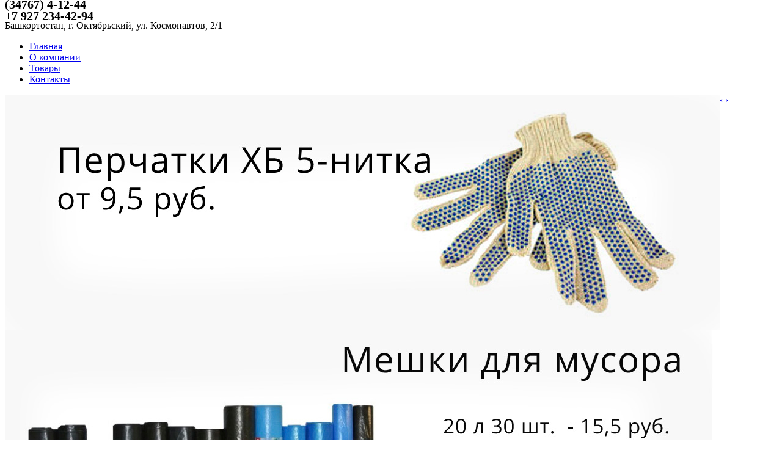

--- FILE ---
content_type: text/html; charset=UTF-8
request_url: http://integrasnab.ru/
body_size: 10869
content:
<!DOCTYPE html>
<!--[if lt IE 7 ]><html class="ie ie6" lang="en"> <![endif]-->
<!--[if IE 7 ]><html class="ie ie7" lang="en"> <![endif]-->
<!--[if IE 8 ]><html class="ie ie8" lang="en"> <![endif]-->
<!--[if (gte IE 9)|!(IE)]><!--><html class="not-ie" lang="en"> <!--<![endif]-->
<head>
<meta name="viewport" content="width=device-width, initial-scale=1.0">
<!--[if (gte IE 9)|!(IE)]>
<meta http-equiv="X-UA-Compatible" content="IE=edge">
<meta http-equiv="Content-Type" content="text/html;charset=utf-8">
<![endif]--> 
<!-- Favicon -->
<link href="/bitrix/templates/integrasnab/img/favicon.png" rel="icon" type="image/png">
<meta http-equiv="Content-Type" content="text/html; charset=UTF-8" />
<link href="/bitrix/components/bitrix/main.clock/templates/.default/style.min.css?1443800229289" type="text/css"  rel="stylesheet" />
<link href="/bitrix/templates/integrasnab/components/bitrix/catalog.top/mainpage/section/style.css?141465432126685" type="text/css"  rel="stylesheet" />
<link href="/bitrix/templates/integrasnab/components/bitrix/catalog.top/mainpage/section/themes/blue/style.css?14139650804837" type="text/css"  rel="stylesheet" />
<link href="/bitrix/templates/integrasnab/components/bitrix/news.list/slider/style.css?1414059658108" type="text/css"  data-template-style="true"  rel="stylesheet" />
<link href="/bitrix/templates/integrasnab/styles.css?141232786060" type="text/css"  data-template-style="true"  rel="stylesheet" />
<link href="/bitrix/templates/integrasnab/template_styles.css?1414130494152777" type="text/css"  data-template-style="true"  rel="stylesheet" />
<script type="text/javascript" src="/bitrix/js/main/utils.min.js?144380017919858"></script>
<link rel="stylesheet" type="text/css" href="/bitrix/themes/.default/webdebug.ruble.css" />



<script type="text/javascript" src="/bitrix/templates/integrasnab/components/bitrix/catalog.top/mainpage/section/script.js?141396508031822"></script>
<script type="text/javascript">var _ba = _ba || []; _ba.push(["aid", "f7f24f306562097702250c94bf97e266"]); _ba.push(["host", "integrasnab.ru"]); (function() {var ba = document.createElement("script"); ba.type = "text/javascript"; ba.async = true;ba.src = (document.location.protocol == "https:" ? "https://" : "http://") + "bitrix.info/ba.js";var s = document.getElementsByTagName("script")[0];s.parentNode.insertBefore(ba, s);})();</script>


<!-- Styles -->
<!-- Font Avesome Styles -->
<link href="/bitrix/templates/integrasnab/css/font-awesome/font-awesome.css" rel="stylesheet">
<!--[if IE 7]>
<link href="css/font-awesome/font-awesome-ie7.min.css" rel="stylesheet">
<![endif]-->
<!-- FlexSlider Style -->
<link rel="stylesheet" href="/bitrix/templates/integrasnab/css/flexslider.css" type="text/css" media="screen">
<!-- Web Fonts -->
<link href="http://fonts.googleapis.com/css?family=Open+Sans:300,400,600,700,800" rel="stylesheet" type="text/css"> 
 <link rel="stylesheet" href="/bitrix/templates/integrasnab/plugins/fancybox/jquery.fancybox.css?v=2.1.5" type="text/css" media="screen" />
    <link rel="stylesheet" href="/bitrix/templates/integrasnab/plugins/fancybox/helpers/jquery.fancybox-buttons.css?v=1.0.5" type="text/css" media="screen" />
    <link rel="stylesheet" href="/bitrix/templates/integrasnab/plugins/fancybox/helpers/jquery.fancybox-thumbs.css?v=1.0.7" type="text/css" media="screen" /> 
    <script src="//code.jquery.com/jquery-1.11.0.min.js"></script>
<!-- Internet Explorer condition - HTML5 shim, for IE6-8 support of HTML5 elements -->
<!--[if lt IE 9]>
<script src="http://html5shim.googlecode.com/svn/trunk/html5.js"></script>
<![endif]--> 
<title>ООО "Интегра"</title>
</head>
<body>
	<!-- Top Space -->
	<div class="space30"></div>
	<!-- Content -->
  	<div class="content"> 
  		<!-- Site -->
    	<div class="container site">
    		<div class="row">
		        <div class="span12">
		          	<!-- Header -->
		          	<div class="row">
			            <!-- Logo Container -->
			            <div class="span5 logo">
			              	<a href="/">
			                	<!-- Logo Image -->
			                	<img src="/bitrix/templates/integrasnab/img/logo.png" alt="">
			              	</a>
			              	<!-- Company Slogan -->
			              	<div class="slogan">
				              								</div>
			            </div>
			            <!-- Logo Container End -->
			            <!-- Social Icons -->
			            <div class="span3 social-top hidden-phone">
			              <a href="#" class="social-network facebook"></a>
			            </div>
			            <!-- Social Icons End -->
			            <div class="span4 headphone">
			            	<h3 style="margin-top:-30px;font-size: 20px;">(34767) 4-12-44</h3>
<h3 style="margin-top:-24px;margin-bottom:-5px;font-size: 20px;">+7 927 234-42-94</h3>
Башкортостан, г. Октябрьский, ул. Космонавтов, 2/1	            		</div>
		          	</div>
	          		<!-- Header End -->
	          		<div class="row">
		            	<div class="space10"></div>
		          	</div>
		          	<div class="row">
			            <div class="span12">
			            	
<!-- Navigation -->
<nav class="navbar">
	<!-- Menu -->
	<ul class="nav">

						<li class="active"><a href="/">Главная</a></li>
				
						<li><a href="/about/">О компании</a></li>
				
						<li><a href="/tovary/">Товары</a></li>
				
						<li><a href="/contacts/">Контакты</a></li>
				
	
	</ul>
</nav>
			            </div>  
		          	</div>
		          	<div class="row space10"></div>
		          			          	<!--<div id="myCarousel" class="carousel slide">
 
  <div class="carousel-inner">
    <div class="active item"><img src="/upload/1.jpg"></div>
    <div class="item"><img src="/upload/1.jpg"></div>
  </div>
   <a class="carousel-control left" href="#myCarousel" data-slide="prev">&lsaquo;</a>
  <a class="carousel-control right" href="#myCarousel" data-slide="next">&rsaquo;</a>
</div>-->

<div style="height:400px;">

<div id="myCarousel" class="carousel slide">
<div class="carousel-inner">


	<div class="item active">
			
									<img
						class="preview_picture"
						border="0"
						src="/upload/iblock/3c1/3c13eda3ed4e9ca02f324eab2772da7c.jpg"
						width="1170"
						height="385"
						alt="Перчатки ХБ 5-нитка от 9,5 руб"
						title="Перчатки ХБ 5-нитка от 9,5 руб"
						style="float:left"
						/>
																
							</div>


	<div class="item">
			
									<img
						class="preview_picture"
						border="0"
						src="/upload/iblock/f85/f85c1c31a8a009cfcc2d38a964af9d9b.jpg"
						width="1170"
						height="385"
						alt="Мешки для мусора"
						title="Мешки для мусора"
						style="float:left"
						/>
																
							</div>


	<div class="item">
			
									<img
						class="preview_picture"
						border="0"
						src="/upload/iblock/d14/d14797acca1865354e501f46bac17379.jpg"
						width="1170"
						height="385"
						alt="Нетканое полотно от 33 руб/пог.м"
						title="Нетканое полотно от 33 руб/пог.м"
						style="float:left"
						/>
																
							</div>


	<div class="item">
			
									<img
						class="preview_picture"
						border="0"
						src="/upload/iblock/262/262dc4a91cc96f2f669a72876e2cd5a2.jpg"
						width="1170"
						height="385"
						alt="Картинка2"
						title="Картинка2"
						style="float:left"
						/>
																
							</div>


	<div class="item">
			
									<img
						class="preview_picture"
						border="0"
						src="/upload/iblock/519/5197e202eef292c4c9ec740586a98475.jpg"
						width="1170"
						height="386"
						alt="Картинка 1"
						title="Картинка 1"
						style="float:left"
						/>
																
							</div>

</div>
<a class="carousel-control left" href="#myCarousel" data-slide="prev">‹</a>
<a class="carousel-control right" href="#myCarousel" data-slide="next">›</a>
</div>
</div>
<br>
					
		         	<div class="row space30"></div>
		         								          	<br>
 <div class="maintext">
	<div style="width:47%; float:left;padding-right:20px;">
		<h2 align="center"><span style="color: #ff5400;font-size:24px;">Наши преимущества</span></h2>
		<p align="center" style="font-size:11px;margin-top:-20px;margin-bottom:-7px;">
			Почему стоить доверять нам:
		</p>
 <br>
		<div style="padding-left:30px;padding-right:20px;text-align:justify;">
			<p>
				<span style="font-size:15px;">1.&nbsp; <b>ООО «Интегра» &nbsp;- поставщик с 10-ти летним стажем</b>.</span>
				ООО «Интегра»&nbsp; в течении 10&nbsp;лет занимается комплексными поставками в предприятия города и республики.
			</p>
			<p>
				<span style="font-size:15px;">2. <b>Отсрочка платежа</b><b>.</b></span> Наша компания дает возможность приобретения товара без предоплаты.
			</p>
			<p>
				<span style="font-size:15px;">3. <b>Доставка любого заказа на сумму 1 000 рублей и Выше БЕСПЛАТНО!</b></span>&nbsp;Данное предложение актуально для доставки по территории г. Октябрьский. Для оформления заказа Вам достаточно связаться с нашим специалистом.
			</p>
			<p>
				<span style="font-size:15px;">4. <b>Гибкая ценовая политика и система скидок</b><b>.</b></span>&nbsp;В нашей компании принято ценить каждого из партнеров. Мы — не действуем по паттернам и заранее заготовленным шаблонам. Применяем индивидуальный подход к каждой организации.
			</p>
			<p>
				<span style="font-size:15px;">5. </span><span style="background-image: initial; background-color: white;">Мы </span><span style="background-image: initial; background-color: white;">напрямую работаем с заводами производителями, продавая только сертифицированную и качественную продукцию без посредников и накруток.</span>
			</p>
			<p>
				<span style="background-image: initial; background-color: white;font-size:15px;">6. </span>Мы очень ценим доверие наших постоянных клиентов и несем за него ответственность.&nbsp;
			</p>
			<p style="background-image: initial; background-color: white;">
				<span style="font-size:15px;">7. </span>Мы всегда на связи. Если у вас возникнут вопросы по поводу поставки, вы всегда можете получить любую информацию у наших консультантов.
			</p>
		</div>
	</div>
	<div style="width:47%; float:left;padding-left:20px;">
		<h2 align="center" style="font-size:24px;">Комплексное снабжение предприятий</h2>
		<div style="text-align:justify;">
			<h3><b><i>Снабжение организаций, снабжение школ. Комплексные поставки. Хозтовары оптом.</i></b></h3>
			<p>
				<span>Практически все крупные и средние организации с определенной регулярностью совершают оптовые закупки различных товаров. К разряду постоянно востребованных относят мешки для мусора, перчатки, совки и веники, ткани для уборки и другие хозяйственные товары.&nbsp;<strong>Комплексное снабжение предприятий</strong>&nbsp;- прекрасная выгодная альтернатива самостоятельным закупкам. У такой услуги как минимум три выгоды: экономия времени, приличный дисконт на комплексный заказ, доставка в офис заказчика в любое удобное время.</span>
			</p>
			<p>
				<span>Для успешного ведения бизнеса необходима слаженная и эффективная работа каждого сотрудника. Пусть персонал занимается своими прямыми обязанностями, принося прибыль компании, а&nbsp;<b>комплексные поставки&nbsp;</b>хозяйственных товаров возьмет на себя «ИНТЕГРА».</span>
			</p>
			<p>
				<span>Осуществляя&nbsp;<b>снабжение организаций, снабжение школ</b>, компания «ИНТЕГРА» предлагает&nbsp;<strong>хозтовары оптом</strong>, которые включают весь ассортимент товаров для уборки офисов и улиц, а также инвентарь для садово-огородных работ. Все позиции, представленные на сайте, доступны к заказу прямо сейчас. К вашим услугам доставка по Октябрьскому нашим транспортом или отправка в любой регион России удобной Вам транспортной компанией.</span>
			</p>
		</div>
	</div>
</div>
 <br>
<br><h2 style="margin-left:10px;">Популярные товары</h2>
 <input id="bxclock_997088988" name="bxclock_997088988" type="text" value="" size="4" title="" /><a href="javascript:void(0);" onclick="bxShowClock_bxclock_997088988()" title="Указать время" onmouseover="this.className='bxc-icon-hover';" onmouseout="this.className='';"><img id="bxclock_997088988_icon" src="/bitrix/images/1.gif" class="bx-clock-icon bxc-iconkit-c"></a><script>
		function bxLoadClock_bxclock_997088988(callback)
		{
						if (!window.JCClock && !window.jsUtils)
			{
				return setTimeout(function(){bxLoadClock_bxclock_997088988(callback);}, 50);
			}
			
			if (!window.JCClock)
			{
				if(!!window.bClockLoading)
				{
					return setTimeout(function(){bxLoadClock_bxclock_997088988(callback);}, 50);
				}
				else
				{
					window.bClockLoading = true;
					return BX.load(
						[
							'/bitrix/js/main/clock.js?144380017918520',
							'/bitrix/themes/.default/clock.css?14438001806522'
						],
						function() {bxLoadClock_bxclock_997088988(callback)}
					);
				}
			}

			window.bClockLoading = false;

			var obId = 'bxClock_bxclock_997088988';

			window[obId] = new JCClock({
				step: 5,
				initTime: '',
				showIcon: false,
				inputId: 'bxclock_997088988',
				iconId: 'bxclock_997088988_icon',
				zIndex: 0,
				AmPmMode: false,
				MESS: {
					Insert: 'Вставить',
					Close: 'Закрыть',
					Hours: 'Часы',
					Minutes: 'Минуты',
					Up: 'Увеличить (Вверх)',
					Down: 'Уменьшить (Вниз)'
				}
				});

			return callback.apply(window, [window[obId]]);
		}

		function bxShowClock_bxclock_997088988(id)
		{
			bxLoadClock_bxclock_997088988(function(obClock)
			{
				obClock.Show(id);
			});
		}
	</script><br>
 <div class="bx_catalog_top_home col5 bx_blue"  >
	<div class="bx_catalog_item double"><div class="bx_catalog_item_container" id="bx_2662763187_28">
		<a id="bx_2662763187_28_pict"
			href="/tovary/vafelnye-polotna/vafelnoe-polotno-200-gr-m2/"
			class="bx_catalog_item_images"
			style="background-image: url(/upload/iblock/b26/b26abb464b58dd32520f1521a1eee0c5.jpeg)"
			title="Вафельное полотно 200 гр/м2">
		</a>
		<a id="bx_2662763187_28_secondpict"
			href="/tovary/vafelnye-polotna/vafelnoe-polotno-200-gr-m2/"
			class="bx_catalog_item_images_double"
			style="background-image: url(/upload/iblock/dd0/dd01cd57b77306fc2b0be78a0faa9252.jpeg)"
			title="Вафельное полотно 200 гр/м2">
		</a>
		<div class="bx_catalog_item_title">
<a href="/tovary/vafelnye-polotna/vafelnoe-polotno-200-gr-m2/" title="Вафельное полотно 200 гр/м2">Вафельное полотно 200 гр/м2</a>
<span style="color:#000;">
<br><strong>Цена</strong> 32 руб.</span>
			

	</div>
		<div class="bx_catalog_item_price"><div id="bx_2662763187_28_price" class="bx_price">
		</div></div>
		<div class="bx_catalog_item_controls">
			<div class="bx_catalog_item_controls_blockone"><span class="bx_notavailable">
			Кол-во:
			<input type="text" name="ch1ch1_post_characteristic_1" class="aminitext" style="width: 25px; margin-right:10px;" value="1" onchange="summary2(this.value)">
			<button data-toggle="modal" data-target="#myModal" onclick="summary('Вафельное полотно 200 гр/м2')">Заказать</button>
			

			</span></div>
			<div style="clear: both;"></div></div>
			<div class="bx_catalog_item_articul">
			</div>
<script type="text/javascript">
		var obbx_2662763187_28 = new JCCatalogTopSection({'PRODUCT_TYPE':'0','SHOW_QUANTITY':false,'SHOW_ADD_BASKET_BTN':false,'SHOW_BUY_BTN':true,'SHOW_ABSENT':true,'PRODUCT':{'ID':'28','NAME':'Вафельное полотно 200 гр/м2','PICT':{'ID':'43','SRC':'/upload/iblock/dd0/dd01cd57b77306fc2b0be78a0faa9252.jpeg','WIDTH':'300','HEIGHT':'205'},'CAN_BUY':false,'SUBSCRIPTION':false,'CHECK_QUANTITY':false,'MAX_QUANTITY':'0','STEP_QUANTITY':'1','QUANTITY_FLOAT':false,'ADD_URL':'/https:/integrasnab.ru/?action=ADD2BASKET&id=28','SUBSCRIBE_URL':'/https:/integrasnab.ru/?action=SUBSCRIBE_PRODUCT&id=28'},'VISUAL':{'ID':'bx_2662763187_28','PICT_ID':'bx_2662763187_28_secondpict','QUANTITY_ID':'bx_2662763187_28_quantity','QUANTITY_UP_ID':'bx_2662763187_28_quant_up','QUANTITY_DOWN_ID':'bx_2662763187_28_quant_down','PRICE_ID':'bx_2662763187_28_price','BUY_ID':'bx_2662763187_28_buy_link','BASKET_PROP_DIV':'bx_2662763187_28_basket_prop'},'BASKET':{'ADD_PROPS':true,'QUANTITY':'quantity','PROPS':'prop','EMPTY_PROPS':true},'LAST_ELEMENT':'N'});
		</script></div></div>	<div class="bx_catalog_item double"><div class="bx_catalog_item_container" id="bx_2662763187_27">
		<a id="bx_2662763187_27_pict"
			href="/tovary/netkanye-materialy/niteproshivnoe-polotno/"
			class="bx_catalog_item_images"
			style="background-image: url(/bitrix/templates/integrasnab/components/bitrix/catalog.top/mainpage/images/no_photo.png)"
			title="Нитепрошивное полотно">
		</a>
		<a id="bx_2662763187_27_secondpict"
			href="/tovary/netkanye-materialy/niteproshivnoe-polotno/"
			class="bx_catalog_item_images_double"
			style="background-image: url(/bitrix/templates/integrasnab/components/bitrix/catalog.top/mainpage/images/no_photo.png)"
			title="Нитепрошивное полотно">
		</a>
		<div class="bx_catalog_item_title">
<a href="/tovary/netkanye-materialy/niteproshivnoe-polotno/" title="Нитепрошивное полотно">Нитепрошивное полотно</a>
<span style="color:#000;">
<br><strong>Цена</strong> 45 руб / пог.м.</span>
			

	</div>
		<div class="bx_catalog_item_price"><div id="bx_2662763187_27_price" class="bx_price">
		</div></div>
		<div class="bx_catalog_item_controls">
			<div class="bx_catalog_item_controls_blockone"><span class="bx_notavailable">
			Кол-во:
			<input type="text" name="ch1ch1_post_characteristic_1" class="aminitext" style="width: 25px; margin-right:10px;" value="1" onchange="summary2(this.value)">
			<button data-toggle="modal" data-target="#myModal" onclick="summary('Нитепрошивное полотно')">Заказать</button>
			

			</span></div>
			<div style="clear: both;"></div></div>
			<div class="bx_catalog_item_articul">
			</div>
<script type="text/javascript">
		var obbx_2662763187_27 = new JCCatalogTopSection({'PRODUCT_TYPE':'0','SHOW_QUANTITY':false,'SHOW_ADD_BASKET_BTN':false,'SHOW_BUY_BTN':true,'SHOW_ABSENT':true,'PRODUCT':{'ID':'27','NAME':'Нитепрошивное полотно','PICT':{'SRC':'/bitrix/templates/integrasnab/components/bitrix/catalog.top/mainpage/images/no_photo.png','WIDTH':'150','HEIGHT':'150'},'CAN_BUY':false,'SUBSCRIPTION':false,'CHECK_QUANTITY':false,'MAX_QUANTITY':'0','STEP_QUANTITY':'1','QUANTITY_FLOAT':false,'ADD_URL':'/https:/integrasnab.ru/?action=ADD2BASKET&id=27','SUBSCRIBE_URL':'/https:/integrasnab.ru/?action=SUBSCRIBE_PRODUCT&id=27'},'VISUAL':{'ID':'bx_2662763187_27','PICT_ID':'bx_2662763187_27_secondpict','QUANTITY_ID':'bx_2662763187_27_quantity','QUANTITY_UP_ID':'bx_2662763187_27_quant_up','QUANTITY_DOWN_ID':'bx_2662763187_27_quant_down','PRICE_ID':'bx_2662763187_27_price','BUY_ID':'bx_2662763187_27_buy_link','BASKET_PROP_DIV':'bx_2662763187_27_basket_prop'},'BASKET':{'ADD_PROPS':true,'QUANTITY':'quantity','PROPS':'prop','EMPTY_PROPS':true},'LAST_ELEMENT':'N'});
		</script></div></div>	<div class="bx_catalog_item double"><div class="bx_catalog_item_container" id="bx_2662763187_23">
		<a id="bx_2662763187_23_pict"
			href="/tovary/perchatki-rukavitsy/perchatki-khb-5-nitka/"
			class="bx_catalog_item_images"
			style="background-image: url(/upload/iblock/3b0/3b026f57bdea49c70f82516ed97986c8.jpg)"
			title="Перчатки ХБ 5-нитка">
		</a>
		<a id="bx_2662763187_23_secondpict"
			href="/tovary/perchatki-rukavitsy/perchatki-khb-5-nitka/"
			class="bx_catalog_item_images_double"
			style="background-image: url(/upload/iblock/2b0/2b0e844dbb4f1b442a0e1725431778c9.jpg)"
			title="Перчатки ХБ 5-нитка">
		</a>
		<div class="bx_catalog_item_title">
<a href="/tovary/perchatki-rukavitsy/perchatki-khb-5-nitka/" title="Перчатки ХБ 5-нитка">Перчатки ХБ 5-нитка</a>
<span style="color:#000;">
<br><strong>Цена</strong> от 9,5 руб</span>
			

	</div>
		<div class="bx_catalog_item_price"><div id="bx_2662763187_23_price" class="bx_price">
		</div></div>
		<div class="bx_catalog_item_controls">
			<div class="bx_catalog_item_controls_blockone"><span class="bx_notavailable">
			Кол-во:
			<input type="text" name="ch1ch1_post_characteristic_1" class="aminitext" style="width: 25px; margin-right:10px;" value="1" onchange="summary2(this.value)">
			<button data-toggle="modal" data-target="#myModal" onclick="summary('Перчатки ХБ 5-нитка')">Заказать</button>
			

			</span></div>
			<div style="clear: both;"></div></div>
			<div class="bx_catalog_item_articul">
			</div>
<script type="text/javascript">
		var obbx_2662763187_23 = new JCCatalogTopSection({'PRODUCT_TYPE':'0','SHOW_QUANTITY':false,'SHOW_ADD_BASKET_BTN':false,'SHOW_BUY_BTN':true,'SHOW_ABSENT':true,'PRODUCT':{'ID':'23','NAME':'Перчатки ХБ 5-нитка','PICT':{'ID':'34','SRC':'/upload/iblock/2b0/2b0e844dbb4f1b442a0e1725431778c9.jpg','WIDTH':'310','HEIGHT':'220'},'CAN_BUY':false,'SUBSCRIPTION':false,'CHECK_QUANTITY':false,'MAX_QUANTITY':'0','STEP_QUANTITY':'1','QUANTITY_FLOAT':false,'ADD_URL':'/https:/integrasnab.ru/?action=ADD2BASKET&id=23','SUBSCRIBE_URL':'/https:/integrasnab.ru/?action=SUBSCRIBE_PRODUCT&id=23'},'VISUAL':{'ID':'bx_2662763187_23','PICT_ID':'bx_2662763187_23_secondpict','QUANTITY_ID':'bx_2662763187_23_quantity','QUANTITY_UP_ID':'bx_2662763187_23_quant_up','QUANTITY_DOWN_ID':'bx_2662763187_23_quant_down','PRICE_ID':'bx_2662763187_23_price','BUY_ID':'bx_2662763187_23_buy_link','BASKET_PROP_DIV':'bx_2662763187_23_basket_prop'},'BASKET':{'ADD_PROPS':true,'QUANTITY':'quantity','PROPS':'prop','EMPTY_PROPS':true},'LAST_ELEMENT':'N'});
		</script></div></div>	<div class="bx_catalog_item double"><div class="bx_catalog_item_container" id="bx_2662763187_22">
		<a id="bx_2662763187_22_pict"
			href="/tovary/meshki/meshki-dlya-musora/"
			class="bx_catalog_item_images"
			style="background-image: url(/upload/iblock/0b6/0b6ed80718aa22d13e43f74b86a0d1f8.JPG)"
			title="Мешки для мусора:">
		</a>
		<a id="bx_2662763187_22_secondpict"
			href="/tovary/meshki/meshki-dlya-musora/"
			class="bx_catalog_item_images_double"
			style="background-image: url(/upload/iblock/905/905dd9ce338027b24a2d9cb68528fd3b.JPG)"
			title="Мешки для мусора:">
		</a>
		<div class="bx_catalog_item_title">
<a href="/tovary/meshki/meshki-dlya-musora/" title="Мешки для мусора:">Мешки для мусора:</a>
<span style="color:#000;">
<br><strong>Цена</strong> от 15,5 руб</span>
			

	</div>
		<div class="bx_catalog_item_price"><div id="bx_2662763187_22_price" class="bx_price">
		</div></div>
		<div class="bx_catalog_item_controls">
			<div class="bx_catalog_item_controls_blockone"><span class="bx_notavailable">
			Кол-во:
			<input type="text" name="ch1ch1_post_characteristic_1" class="aminitext" style="width: 25px; margin-right:10px;" value="1" onchange="summary2(this.value)">
			<button data-toggle="modal" data-target="#myModal" onclick="summary('Мешки для мусора:')">Заказать</button>
			

			</span></div>
			<div style="clear: both;"></div></div>
			<div class="bx_catalog_item_articul">
			</div>
<script type="text/javascript">
		var obbx_2662763187_22 = new JCCatalogTopSection({'PRODUCT_TYPE':'0','SHOW_QUANTITY':false,'SHOW_ADD_BASKET_BTN':false,'SHOW_BUY_BTN':true,'SHOW_ABSENT':true,'PRODUCT':{'ID':'22','NAME':'Мешки для мусора:','PICT':{'ID':'32','SRC':'/upload/iblock/905/905dd9ce338027b24a2d9cb68528fd3b.JPG','WIDTH':'600','HEIGHT':'219'},'CAN_BUY':false,'SUBSCRIPTION':false,'CHECK_QUANTITY':false,'MAX_QUANTITY':'0','STEP_QUANTITY':'1','QUANTITY_FLOAT':false,'ADD_URL':'/https:/integrasnab.ru/?action=ADD2BASKET&id=22','SUBSCRIBE_URL':'/https:/integrasnab.ru/?action=SUBSCRIBE_PRODUCT&id=22'},'VISUAL':{'ID':'bx_2662763187_22','PICT_ID':'bx_2662763187_22_secondpict','QUANTITY_ID':'bx_2662763187_22_quantity','QUANTITY_UP_ID':'bx_2662763187_22_quant_up','QUANTITY_DOWN_ID':'bx_2662763187_22_quant_down','PRICE_ID':'bx_2662763187_22_price','BUY_ID':'bx_2662763187_22_buy_link','BASKET_PROP_DIV':'bx_2662763187_22_basket_prop'},'BASKET':{'ADD_PROPS':true,'QUANTITY':'quantity','PROPS':'prop','EMPTY_PROPS':true},'LAST_ELEMENT':'N'});
		</script></div></div>	<div class="bx_catalog_item double"><div class="bx_catalog_item_container" id="bx_2662763187_21">
		<a id="bx_2662763187_21_pict"
			href="/tovary/netkanye-materialy/netkanoe-polotno/"
			class="bx_catalog_item_images"
			style="background-image: url(/upload/iblock/15b/15bca954e73ee0afc6f69ab73112c338.jpg)"
			title="Нетканое полотно ХПП">
		</a>
		<a id="bx_2662763187_21_secondpict"
			href="/tovary/netkanye-materialy/netkanoe-polotno/"
			class="bx_catalog_item_images_double"
			style="background-image: url(/upload/iblock/8af/8afb0ac335dc7dd81f71f69a87660050.jpg)"
			title="Нетканое полотно ХПП">
		</a>
		<div class="bx_catalog_item_title">
<a href="/tovary/netkanye-materialy/netkanoe-polotno/" title="Нетканое полотно ХПП">Нетканое полотно ХПП</a>
<span style="color:#000;">
<br><strong>Цена</strong> от 33 руб/пог.м</span>
			

	</div>
		<div class="bx_catalog_item_price"><div id="bx_2662763187_21_price" class="bx_price">
		</div></div>
		<div class="bx_catalog_item_controls">
			<div class="bx_catalog_item_controls_blockone"><span class="bx_notavailable">
			Кол-во:
			<input type="text" name="ch1ch1_post_characteristic_1" class="aminitext" style="width: 25px; margin-right:10px;" value="1" onchange="summary2(this.value)">
			<button data-toggle="modal" data-target="#myModal" onclick="summary('Нетканое полотно ХПП')">Заказать</button>
			

			</span></div>
			<div style="clear: both;"></div></div>
			<div class="bx_catalog_item_articul">
			</div>
<script type="text/javascript">
		var obbx_2662763187_21 = new JCCatalogTopSection({'PRODUCT_TYPE':'0','SHOW_QUANTITY':false,'SHOW_ADD_BASKET_BTN':false,'SHOW_BUY_BTN':true,'SHOW_ABSENT':true,'PRODUCT':{'ID':'21','NAME':'Нетканое полотно ХПП','PICT':{'ID':'30','SRC':'/upload/iblock/8af/8afb0ac335dc7dd81f71f69a87660050.jpg','WIDTH':'370','HEIGHT':'350'},'CAN_BUY':false,'SUBSCRIPTION':false,'CHECK_QUANTITY':false,'MAX_QUANTITY':'0','STEP_QUANTITY':'1','QUANTITY_FLOAT':false,'ADD_URL':'/https:/integrasnab.ru/?action=ADD2BASKET&id=21','SUBSCRIBE_URL':'/https:/integrasnab.ru/?action=SUBSCRIBE_PRODUCT&id=21'},'VISUAL':{'ID':'bx_2662763187_21','PICT_ID':'bx_2662763187_21_secondpict','QUANTITY_ID':'bx_2662763187_21_quantity','QUANTITY_UP_ID':'bx_2662763187_21_quant_up','QUANTITY_DOWN_ID':'bx_2662763187_21_quant_down','PRICE_ID':'bx_2662763187_21_price','BUY_ID':'bx_2662763187_21_buy_link','BASKET_PROP_DIV':'bx_2662763187_21_basket_prop'},'BASKET':{'ADD_PROPS':true,'QUANTITY':'quantity','PROPS':'prop','EMPTY_PROPS':true},'LAST_ELEMENT':'N'});
		</script></div></div>	<div class="bx_catalog_item double"><div class="bx_catalog_item_container" id="bx_2662763187_20">
		<a id="bx_2662763187_20_pict"
			href="/tovary/kraski-emali/emal-pf-115-yaroslavskiy-kolorit/"
			class="bx_catalog_item_images"
			style="background-image: url(/upload/iblock/a9e/a9e994f5df4cb510e8ddbf324e297154.jpg)"
			title="Эмаль ПФ-115 Ярославский колорит">
		</a>
		<a id="bx_2662763187_20_secondpict"
			href="/tovary/kraski-emali/emal-pf-115-yaroslavskiy-kolorit/"
			class="bx_catalog_item_images_double"
			style="background-image: url(/upload/iblock/581/5814f52c9718db1378dcd7d506cbfe58.jpg)"
			title="Эмаль ПФ-115 Ярославский колорит">
		</a>
		<div class="bx_catalog_item_title">
<a href="/tovary/kraski-emali/emal-pf-115-yaroslavskiy-kolorit/" title="Эмаль ПФ-115 Ярославский колорит">Эмаль ПФ-115 Ярославский колорит</a>
<span style="color:#000;">
<br><strong>Цена</strong> от 195 руб</span>
			

	</div>
		<div class="bx_catalog_item_price"><div id="bx_2662763187_20_price" class="bx_price">
		</div></div>
		<div class="bx_catalog_item_controls">
			<div class="bx_catalog_item_controls_blockone"><span class="bx_notavailable">
			Кол-во:
			<input type="text" name="ch1ch1_post_characteristic_1" class="aminitext" style="width: 25px; margin-right:10px;" value="1" onchange="summary2(this.value)">
			<button data-toggle="modal" data-target="#myModal" onclick="summary('Эмаль ПФ-115 Ярославский колорит')">Заказать</button>
			

			</span></div>
			<div style="clear: both;"></div></div>
			<div class="bx_catalog_item_articul">
			</div>
<script type="text/javascript">
		var obbx_2662763187_20 = new JCCatalogTopSection({'PRODUCT_TYPE':'0','SHOW_QUANTITY':false,'SHOW_ADD_BASKET_BTN':false,'SHOW_BUY_BTN':true,'SHOW_ABSENT':true,'PRODUCT':{'ID':'20','NAME':'Эмаль ПФ-115 Ярославский колорит','PICT':{'ID':'28','SRC':'/upload/iblock/581/5814f52c9718db1378dcd7d506cbfe58.jpg','WIDTH':'450','HEIGHT':'600'},'CAN_BUY':false,'SUBSCRIPTION':false,'CHECK_QUANTITY':false,'MAX_QUANTITY':'0','STEP_QUANTITY':'1','QUANTITY_FLOAT':false,'ADD_URL':'/https:/integrasnab.ru/?action=ADD2BASKET&id=20','SUBSCRIBE_URL':'/https:/integrasnab.ru/?action=SUBSCRIBE_PRODUCT&id=20'},'VISUAL':{'ID':'bx_2662763187_20','PICT_ID':'bx_2662763187_20_secondpict','QUANTITY_ID':'bx_2662763187_20_quantity','QUANTITY_UP_ID':'bx_2662763187_20_quant_up','QUANTITY_DOWN_ID':'bx_2662763187_20_quant_down','PRICE_ID':'bx_2662763187_20_price','BUY_ID':'bx_2662763187_20_buy_link','BASKET_PROP_DIV':'bx_2662763187_20_basket_prop'},'BASKET':{'ADD_PROPS':true,'QUANTITY':'quantity','PROPS':'prop','EMPTY_PROPS':true},'LAST_ELEMENT':'N'});
		</script></div></div>	<div class="bx_catalog_item double"><div class="bx_catalog_item_container" id="bx_2662763187_19">
		<a id="bx_2662763187_19_pict"
			href="/tovary/kraski-emali/emal-pf-115-norma/"
			class="bx_catalog_item_images"
			style="background-image: url(/upload/iblock/cc3/cc3bbfb7a25ce99d5e524989b0e51986.jpg)"
			title="Эмаль ПФ-115 Норма">
		</a>
		<a id="bx_2662763187_19_secondpict"
			href="/tovary/kraski-emali/emal-pf-115-norma/"
			class="bx_catalog_item_images_double"
			style="background-image: url(/upload/iblock/661/661920d6655d96a715823bd9248ff8db.jpg)"
			title="Эмаль ПФ-115 Норма">
		</a>
		<div class="bx_catalog_item_title">
<a href="/tovary/kraski-emali/emal-pf-115-norma/" title="Эмаль ПФ-115 Норма">Эмаль ПФ-115 Норма</a>
<span style="color:#000;">
<br><strong>Цена</strong> от 195 руб</span>
			

	</div>
		<div class="bx_catalog_item_price"><div id="bx_2662763187_19_price" class="bx_price">
		</div></div>
		<div class="bx_catalog_item_controls">
			<div class="bx_catalog_item_controls_blockone"><span class="bx_notavailable">
			Кол-во:
			<input type="text" name="ch1ch1_post_characteristic_1" class="aminitext" style="width: 25px; margin-right:10px;" value="1" onchange="summary2(this.value)">
			<button data-toggle="modal" data-target="#myModal" onclick="summary('Эмаль ПФ-115 Норма')">Заказать</button>
			

			</span></div>
			<div style="clear: both;"></div></div>
			<div class="bx_catalog_item_articul">
			</div>
<script type="text/javascript">
		var obbx_2662763187_19 = new JCCatalogTopSection({'PRODUCT_TYPE':'0','SHOW_QUANTITY':false,'SHOW_ADD_BASKET_BTN':false,'SHOW_BUY_BTN':true,'SHOW_ABSENT':true,'PRODUCT':{'ID':'19','NAME':'Эмаль ПФ-115 Норма','PICT':{'ID':'26','SRC':'/upload/iblock/661/661920d6655d96a715823bd9248ff8db.jpg','WIDTH':'450','HEIGHT':'600'},'CAN_BUY':false,'SUBSCRIPTION':false,'CHECK_QUANTITY':false,'MAX_QUANTITY':'0','STEP_QUANTITY':'1','QUANTITY_FLOAT':false,'ADD_URL':'/https:/integrasnab.ru/?action=ADD2BASKET&id=19','SUBSCRIBE_URL':'/https:/integrasnab.ru/?action=SUBSCRIBE_PRODUCT&id=19'},'VISUAL':{'ID':'bx_2662763187_19','PICT_ID':'bx_2662763187_19_secondpict','QUANTITY_ID':'bx_2662763187_19_quantity','QUANTITY_UP_ID':'bx_2662763187_19_quant_up','QUANTITY_DOWN_ID':'bx_2662763187_19_quant_down','PRICE_ID':'bx_2662763187_19_price','BUY_ID':'bx_2662763187_19_buy_link','BASKET_PROP_DIV':'bx_2662763187_19_basket_prop'},'BASKET':{'ADD_PROPS':true,'QUANTITY':'quantity','PROPS':'prop','EMPTY_PROPS':true},'LAST_ELEMENT':'N'});
		</script></div></div>	<div class="bx_catalog_item double"><div class="bx_catalog_item_container" id="bx_2662763187_18">
		<a id="bx_2662763187_18_pict"
			href="/tovary/kraski-emali/nitroemal-nts-132p-akvarel/"
			class="bx_catalog_item_images"
			style="background-image: url(/upload/iblock/757/7572d1f0c6a0e7d15dc3544622a2e5e9.jpg)"
			title="Нитроэмаль НЦ-132П. Акварель">
		</a>
		<a id="bx_2662763187_18_secondpict"
			href="/tovary/kraski-emali/nitroemal-nts-132p-akvarel/"
			class="bx_catalog_item_images_double"
			style="background-image: url(/upload/iblock/a88/a888e87c01063d91da2872f4673f4b5e.jpg)"
			title="Нитроэмаль НЦ-132П. Акварель">
		</a>
		<div class="bx_catalog_item_title">
<a href="/tovary/kraski-emali/nitroemal-nts-132p-akvarel/" title="Нитроэмаль НЦ-132П. Акварель">Нитроэмаль НЦ-132П. Акварель</a>
<span style="color:#000;">
<br><strong>Цена</strong> от 239 руб.</span>
			

	</div>
		<div class="bx_catalog_item_price"><div id="bx_2662763187_18_price" class="bx_price">
		</div></div>
		<div class="bx_catalog_item_controls">
			<div class="bx_catalog_item_controls_blockone"><span class="bx_notavailable">
			Кол-во:
			<input type="text" name="ch1ch1_post_characteristic_1" class="aminitext" style="width: 25px; margin-right:10px;" value="1" onchange="summary2(this.value)">
			<button data-toggle="modal" data-target="#myModal" onclick="summary('Нитроэмаль НЦ-132П. Акварель')">Заказать</button>
			

			</span></div>
			<div style="clear: both;"></div></div>
			<div class="bx_catalog_item_articul">
			</div>
<script type="text/javascript">
		var obbx_2662763187_18 = new JCCatalogTopSection({'PRODUCT_TYPE':'0','SHOW_QUANTITY':false,'SHOW_ADD_BASKET_BTN':false,'SHOW_BUY_BTN':true,'SHOW_ABSENT':true,'PRODUCT':{'ID':'18','NAME':'Нитроэмаль НЦ-132П. Акварель','PICT':{'ID':'24','SRC':'/upload/iblock/a88/a888e87c01063d91da2872f4673f4b5e.jpg','WIDTH':'450','HEIGHT':'600'},'CAN_BUY':false,'SUBSCRIPTION':false,'CHECK_QUANTITY':false,'MAX_QUANTITY':'0','STEP_QUANTITY':'1','QUANTITY_FLOAT':false,'ADD_URL':'/https:/integrasnab.ru/?action=ADD2BASKET&id=18','SUBSCRIBE_URL':'/https:/integrasnab.ru/?action=SUBSCRIBE_PRODUCT&id=18'},'VISUAL':{'ID':'bx_2662763187_18','PICT_ID':'bx_2662763187_18_secondpict','QUANTITY_ID':'bx_2662763187_18_quantity','QUANTITY_UP_ID':'bx_2662763187_18_quant_up','QUANTITY_DOWN_ID':'bx_2662763187_18_quant_down','PRICE_ID':'bx_2662763187_18_price','BUY_ID':'bx_2662763187_18_buy_link','BASKET_PROP_DIV':'bx_2662763187_18_basket_prop'},'BASKET':{'ADD_PROPS':true,'QUANTITY':'quantity','PROPS':'prop','EMPTY_PROPS':true},'LAST_ELEMENT':'N'});
		</script></div></div>	<div class="bx_catalog_item double"><div class="bx_catalog_item_container" id="bx_2662763187_17">
		<a id="bx_2662763187_17_pict"
			href="/tovary/kraski-emali/nitroemal-nts-132p-blix/"
			class="bx_catalog_item_images"
			style="background-image: url(/upload/iblock/1ef/1eff7d575152b62138e465d140bd8996.jpg)"
			title="Нитроэмаль НЦ-132П. BLIX">
		</a>
		<a id="bx_2662763187_17_secondpict"
			href="/tovary/kraski-emali/nitroemal-nts-132p-blix/"
			class="bx_catalog_item_images_double"
			style="background-image: url(/upload/iblock/b44/b440ce8a88019d7b01044b0ab65e81f3.jpg)"
			title="Нитроэмаль НЦ-132П. BLIX">
		</a>
		<div class="bx_catalog_item_title">
<a href="/tovary/kraski-emali/nitroemal-nts-132p-blix/" title="Нитроэмаль НЦ-132П. BLIX">Нитроэмаль НЦ-132П. BLIX</a>
<span style="color:#000;">
<br><strong>Цена</strong> 285 руб</span>
			

	</div>
		<div class="bx_catalog_item_price"><div id="bx_2662763187_17_price" class="bx_price">
		</div></div>
		<div class="bx_catalog_item_controls">
			<div class="bx_catalog_item_controls_blockone"><span class="bx_notavailable">
			Кол-во:
			<input type="text" name="ch1ch1_post_characteristic_1" class="aminitext" style="width: 25px; margin-right:10px;" value="1" onchange="summary2(this.value)">
			<button data-toggle="modal" data-target="#myModal" onclick="summary('Нитроэмаль НЦ-132П. BLIX')">Заказать</button>
			

			</span></div>
			<div style="clear: both;"></div></div>
			<div class="bx_catalog_item_articul">
			</div>
<script type="text/javascript">
		var obbx_2662763187_17 = new JCCatalogTopSection({'PRODUCT_TYPE':'0','SHOW_QUANTITY':false,'SHOW_ADD_BASKET_BTN':false,'SHOW_BUY_BTN':true,'SHOW_ABSENT':true,'PRODUCT':{'ID':'17','NAME':'Нитроэмаль НЦ-132П. BLIX','PICT':{'ID':'22','SRC':'/upload/iblock/b44/b440ce8a88019d7b01044b0ab65e81f3.jpg','WIDTH':'450','HEIGHT':'600'},'CAN_BUY':false,'SUBSCRIPTION':false,'CHECK_QUANTITY':false,'MAX_QUANTITY':'0','STEP_QUANTITY':'1','QUANTITY_FLOAT':false,'ADD_URL':'/https:/integrasnab.ru/?action=ADD2BASKET&id=17','SUBSCRIBE_URL':'/https:/integrasnab.ru/?action=SUBSCRIBE_PRODUCT&id=17'},'VISUAL':{'ID':'bx_2662763187_17','PICT_ID':'bx_2662763187_17_secondpict','QUANTITY_ID':'bx_2662763187_17_quantity','QUANTITY_UP_ID':'bx_2662763187_17_quant_up','QUANTITY_DOWN_ID':'bx_2662763187_17_quant_down','PRICE_ID':'bx_2662763187_17_price','BUY_ID':'bx_2662763187_17_buy_link','BASKET_PROP_DIV':'bx_2662763187_17_basket_prop'},'BASKET':{'ADD_PROPS':true,'QUANTITY':'quantity','PROPS':'prop','EMPTY_PROPS':true},'LAST_ELEMENT':'N'});
		</script></div></div>	<div class="bx_catalog_item double"><div class="bx_catalog_item_container" id="bx_2662763187_15">
		<a id="bx_2662763187_15_pict"
			href="/tovary/sadovo-ogorodnyy-inventar/vedro-otsinkovannoe-15-l-gost/"
			class="bx_catalog_item_images"
			style="background-image: url(/upload/iblock/2c7/2c7ff7573b86de42b03a39798a0e8558.png)"
			title="Ведро оцинкованное 15 л ГОСТ">
		</a>
		<a id="bx_2662763187_15_secondpict"
			href="/tovary/sadovo-ogorodnyy-inventar/vedro-otsinkovannoe-15-l-gost/"
			class="bx_catalog_item_images_double"
			style="background-image: url(/upload/iblock/f17/f17f6393839a668ce8e6c6999aa694a3.png)"
			title="Ведро оцинкованное 15 л ГОСТ">
		</a>
		<div class="bx_catalog_item_title">
<a href="/tovary/sadovo-ogorodnyy-inventar/vedro-otsinkovannoe-15-l-gost/" title="Ведро оцинкованное 15 л ГОСТ">Ведро оцинкованное 15 л ГОСТ</a>
<span style="color:#000;">
<br><strong>Цена</strong> от 66,5 руб</span>
			

	</div>
		<div class="bx_catalog_item_price"><div id="bx_2662763187_15_price" class="bx_price">
		</div></div>
		<div class="bx_catalog_item_controls">
			<div class="bx_catalog_item_controls_blockone"><span class="bx_notavailable">
			Кол-во:
			<input type="text" name="ch1ch1_post_characteristic_1" class="aminitext" style="width: 25px; margin-right:10px;" value="1" onchange="summary2(this.value)">
			<button data-toggle="modal" data-target="#myModal" onclick="summary('Ведро оцинкованное 15 л ГОСТ')">Заказать</button>
			

			</span></div>
			<div style="clear: both;"></div></div>
			<div class="bx_catalog_item_articul">
			</div>
<script type="text/javascript">
		var obbx_2662763187_15 = new JCCatalogTopSection({'PRODUCT_TYPE':'0','SHOW_QUANTITY':false,'SHOW_ADD_BASKET_BTN':false,'SHOW_BUY_BTN':true,'SHOW_ABSENT':true,'PRODUCT':{'ID':'15','NAME':'Ведро оцинкованное 15 л ГОСТ','PICT':{'ID':'16','SRC':'/upload/iblock/f17/f17f6393839a668ce8e6c6999aa694a3.png','WIDTH':'600','HEIGHT':'500'},'CAN_BUY':false,'SUBSCRIPTION':false,'CHECK_QUANTITY':false,'MAX_QUANTITY':'0','STEP_QUANTITY':'1','QUANTITY_FLOAT':false,'ADD_URL':'/https:/integrasnab.ru/?action=ADD2BASKET&id=15','SUBSCRIBE_URL':'/https:/integrasnab.ru/?action=SUBSCRIBE_PRODUCT&id=15'},'VISUAL':{'ID':'bx_2662763187_15','PICT_ID':'bx_2662763187_15_secondpict','QUANTITY_ID':'bx_2662763187_15_quantity','QUANTITY_UP_ID':'bx_2662763187_15_quant_up','QUANTITY_DOWN_ID':'bx_2662763187_15_quant_down','PRICE_ID':'bx_2662763187_15_price','BUY_ID':'bx_2662763187_15_buy_link','BASKET_PROP_DIV':'bx_2662763187_15_basket_prop'},'BASKET':{'ADD_PROPS':true,'QUANTITY':'quantity','PROPS':'prop','EMPTY_PROPS':true},'LAST_ELEMENT':'Y'});
		</script></div></div><div style="clear: both;"></div>
</div><script type="text/javascript">
BX.message({
	MESS_BTN_BUY: 'Купить',
	MESS_BTN_ADD_TO_BASKET: 'В корзину',
	MESS_NOT_AVAILABLE: 'Нет в наличии',
	BTN_MESSAGE_BASKET_REDIRECT: 'Перейти в корзину',
	BASKET_URL: '/personal/basket.php',
	ADD_TO_BASKET_OK: 'Товар добавлен в корзину',
	TITLE_ERROR: 'Ошибка',
	TITLE_BASKET_PROPS: 'Свойства товара, добавляемые в корзину',
	TITLE_SUCCESSFUL: 'Товар добавлен в корзину',
	BASKET_UNKNOWN_ERROR: 'Неизвестная ошибка при добавлении товара в корзину',
	BTN_MESSAGE_SEND_PROPS: 'Выбрать',
	BTN_MESSAGE_CLOSE: 'Закрыть'
});
</script>
<br>
 <script type="text/javascript">
	$(document).ready(function ()
{
	$('.carousel').carousel({
  interval: 5000
});
});
</script><br>
 <br>										<div class="row">
			          				           
		          	</div> 
		          					</div>
	      	</div>
	    </div>
		<!-- Footer -->
	    <div id="footer" class="container">
	      <div class="row">
	        <div class="span3">
	        	<img width="190" alt="ООО «Стройзаказчик»" src="/bitrix/templates/integrasnab/img/logo-footer.png" height="41" title="Логотип в подвале сайта" align="left"><br>
<br>
<p>
Комплесное снабжение предприятий<br>
</p>	        </div>
	        <div class="span3">
	        		        </div>
	        <div class="span3">
	          						        </div>
	        
	        
	        <div class="span3">
	        	<h2>Контактная информация</h2>
<p>
	Башкортостан, г. Октябрьский, <br>ул. Северная, 19/7<br>
	 тел.: (34767) 4-12-44<br>
+7 927 234-42-94
</p>	        </div>
	        
	      </div>
	        
	      <hr>
	       
	      <div class="row">
	        <div class="span11 copyright">
	        	©&nbsp;ООО «Интегра», 2026<br>	        </div>
	        <div class="span1">
	          <a id="back-to-the-top">
	            <div class="back-top"></div>
	          </a>      
	        </div>
	      </div>
	      
	    </div>
	    <!-- Footer End -->
	    <!-- Bottom Space -->
	    <div class="space30"></div> 
  	</div>
  	<!-- Content End -->
	<!-- JavaScripts -->
	 <div class="modal fade" id="myModal" tabindex="-1" role="dialog" aria-labelledby="myModalLabel" aria-hidden="true">
      <div class="modal-dialog">
        <div class="modal-content">
          <div class="modal-header">
            <button type="button" class="close" data-dismiss="modal" aria-hidden="true">&times;</button>
            <h4 class="modal-title" style="font-size:15px;font-weight: bold;text-align: center;" id="myModalLabel">Оставьте заявку и мы вам перезвоним!</h4>
          </div>
          <div class="modal-body">
            <p>Наш менеджер бесплатно расчитает вам стоимость заказа и доставки в ваш населенный пункт</p>
            <form class="popup-form">
            <div class="input-group">
                <span class="input-group-addon" style="margin-right:37px;">Ваш заказ:  <span class="glyphicon glyphicon-user"></span></span><input class="zakaz" type="text" class="form-control" name="zakaz">
              </div>
              <div class="input-group">
                <span class="input-group-addon" style="margin-right:27px;">Количество:  <span class="glyphicon glyphicon-user"></span></span><input class="kol" type="text" class="form-control" name="kol" value="1">
              </div>
              <div class="input-group">
                <span class="input-group-addon" style="margin-right:40px;">Ваше имя:  <span class="glyphicon glyphicon-user"></span></span><input type="text" class="form-control" name="name" placeholder="Ваше имя">
              </div>
              <div class="input-group">
                <span class="input-group-addon" style="margin-right:19px;">Ваш телефон:  <span class="glyphicon glyphicon-earphone"></span></span><input align="center" type="text" class="form-control" name="phone" placeholder="Номер телефона">
              </div>
              <div class="input-group">
                <span class="input-group-addon" style="margin-right:35px;">Ваш e-mail:  <span class="glyphicon glyphicon-user"></span></span><input class="email" type="text" class="form-control" name="email" placeholder="Ваш e-mail">
              </div>
              <button style="margin-left: 92px;margin-top: 10px;" class="btn btn-lg center-block btn-warning">Оставить заявку</button>
            </form>
          </div>
        </div>
      </div>
	<script type="text/javascript" src="/bitrix/templates/integrasnab/js/jquery-1.8.3.min.js"></script> 
	<script type="text/javascript" src="/bitrix/templates/integrasnab/js/bootstrap.min.js"></script>  
	<script type="text/javascript" src="/bitrix/templates/integrasnab/js/functions.js"></script>
	<script type="text/javascript" src="/bitrix/templates/integrasnab/js/jquery.isotope.min.js"></script>
	<script type="text/javascript" defer src="/bitrix/templates/integrasnab/js/jquery.flexslider.js"></script>
	<script type="text/javascript">
$(document).ready(function(){
    $('h2').click(function(){
        var clickId = this.id;
        var my='li#'+this.id;
        console.log(my);
        $(my).find('ul').toggle('slow');
    });
});	
</script>
	<script type="text/javascript">
	function summary(x) {
    $("input.zakaz").val(x);
}
function summary2(x) {
    $("input.kol").val(x);
 
}

	</script>
	<script type="text/javascript">
      $(document).ready(function() {
        $(".fancybox").fancybox();

        $('.countdown').each(function(){
          var ts = new Date((new Date()).getTime() + $(this).find('.diff-time').data('diff') * 1000);
          $(this).countdown({
            timestamp : ts
          });
        });
        $('body').scrollspy({ target: '.navbar' });
        //$('section').scrollspy();
        $('a[href*=#section-]:not([href=#])').click(function(o) {
          if (location.pathname.replace(/^\//,'') == this.pathname.replace(/^\//,'') 
            || location.hostname == this.hostname) {
            var offsetNum = $("header").height()+30; 
            var target = $(this.hash);
            target = target.length ? target : $('[name=' + this.hash.slice(1) +']');
            if (target.length) {
              if ($("header").css("position") == "fixed" ) {
                $('html,body').animate({
                  scrollTop: target.offset().top-offsetNum
                }, 00);
              } else {
                $('html,body').animate({
                  scrollTop: target.offset().top
                }, 00);
              }
              return false;
            }
          }
        });

        $('.bxslider').bxSlider({
          minSlides: 1,
          maxSlides: 7,
          slideWidth: 178,
          slideMargin: 34,
          pager: false,
        });
        $('.bxsliderblock').bxSlider({
          pager: false,
          auto: true,
          slideWidth: 1024
        });

        function closeModal(){
          $('#myModal').modal('hide');
        }
        $("form button").click(function(){
          var this_btn = $(this);
          var data_form = $(this).parent("form").serialize();
         
          $.ajax({
            url: '/bitrix/templates/integrasnab/forms.php',
            type: "POST",
            data: data_form,
            success: function(msg) {
              if(msg == "SUCCESS"){
                this_btn.parent('form').prepend("<div class='alert alert-success'>Ваше сообщение успешно отправлено</div>");
                setTimeout(closeModal, 4000);
              }else{
                this_btn.parent('form').prepend("<div class='alert alert-danger'>Что-то пошло не так, Вы заполнили все поля?</div>");
              }
            }
          });
          
          return false;

        });
      });
    </script>

    <script type="text/javascript">
 $("form button").click(function(){
          var this_btn = $(this);
          var data_form = $(this).parent("form").serialize();
         
          $.ajax({
            url: '/bitrix/templates/integrasnab/forms.php',
            type: "POST",
            data: data_form,
            success: function(msg) {
              if(msg == "SUCCESS"){
                this_btn.parent('form').prepend("<div class='alert alert-success'>Ваше сообщение успешно отправлено</div>");
                setTimeout(closeModal, 4000);
              }else{
                this_btn.parent('form').prepend("<div class='alert alert-danger'>Что-то пошло не так, Вы заполнили все поля?</div>");
              }
            }
          });
          
          return false;

        });
    </script>

</body>
</html>